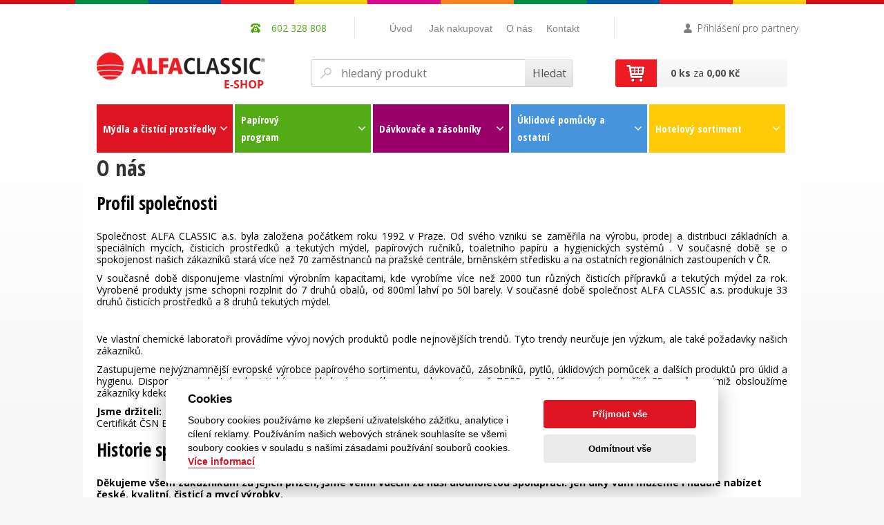

--- FILE ---
content_type: text/html
request_url: https://eshop.alfaclassic.cz/o-nas/s-11
body_size: 56454
content:

<!DOCTYPE html>
<html lang="cs">

<head>

    <script>
        const cc_policy_link = "https://eshop.alfaclassic.cz/obchodni-podminky-a-reklamacni-rad/s-2";
        const cc_contact_link = "https://eshop.alfaclassic.cz/kontakt/s-4";
    </script>
    <script defer src="https://eshop.alfaclassic.cz/libraries/cookies/cookieconsent.min.js"></script>
    <script defer src="https://eshop.alfaclassic.cz/libraries/cookies/cookieconsent-init.js"></script>


        <!-- Google Tag Manager -->
<script type="text/plain" data-cookiecategory="analytics">(function(w,d,s,l,i){w[l]=w[l]||[];w[l].push({'gtm.start':
new Date().getTime(),event:'gtm.js'});var f=d.getElementsByTagName(s)[0],
j=d.createElement(s),dl=l!='dataLayer'?'&l='+l:'';j.async=true;j.src=
'https://www.googletagmanager.com/gtm.js?id='+i+dl;f.parentNode.insertBefore(j,f);
})(window,document,'script','dataLayer','GTM-NV38J5Z');</script>
<script type="text/plain" data-cookiecategory="analytics">
        (function(g,t,m){g.type="text/javascript";g.async=true; g.src="https://394424.com/zMhH9TOJ/0tfg3IZ9/app.js"; t=t[0];t.parentNode.insertBefore(g,t)})(document.createElement("script"), document.getElementsByTagName("script")); 
</script>
<script>
  var leady_track_key="n0Jeg22ti1wqh9I9";
  (function(){
    var l=document.createElement("script");l.type="text/javascript";l.async=true;
    l.src='https://ct.leady.com/'+leady_track_key+"/L.js";
    var s=document.getElementsByTagName("script")[0];s.parentNode.insertBefore(l,s);
  })();
</script>
<!-- End Google Tag Manager -->


    <meta http-equiv="content-type" content="text/html; charset=utf-8">
    <title>O nás | Alfaclassic.cz</title>

    <meta name="author" content="WebAZ s.r.o.">
    <meta name="description" content=""/>
    <meta name="keywords" content="">
    <meta name="robots" content="all,follow">
    <link rel="icon" href="/assets/img/favicon.png">

    <!-- Css reset -->
    <link rel="stylesheet" href="/assets/css/reset.css" type="text/css" media="screen">
    <!-- Main css style -->
    <link rel="stylesheet" href="/assets/css/style.css?v=7" type="text/css" media="screen">
    <link rel="stylesheet" href="/assets/css/lightboxcss/lightbox.css" type="text/css">
    <link rel="stylesheet" href="/assets/css/custom.css?v=6" type="text/css" media="screen">
    <link rel="stylesheet" href="/assets/css/word-styles.css" type="text/css" media="screen">
    <link type="text/css" rel="stylesheet" href="/assets/css/smoothness/jquery-ui-1.10.4.custom.datepicker.css"  media="screen"/>
    
    <link rel="stylesheet" href="/assets/css/print_detail.css" type="text/css" media="print">
    
    <link rel="stylesheet" type="text/css" href="/assets/includes/slider/slick-1.5.7/slick.css"/>
    <link rel="stylesheet" type="text/css" href="/assets/includes/slider/slick-1.5.7/slick-theme.css"/>

    <link rel="stylesheet" type="text/css" href="/assets/css/simple-lightbox.min.css"/>

        
<!--    <script src="/assets/js/jquery-1.11.1.min.js"></script>-->
    <script type="text/javascript" src="/assets/includes/jquery-2.1.4/jquery-2.1.4.min.js"></script>
    <script src="/assets/js/jquery-ui.min.js"></script>
    <script src="/assets/js/config.js"></script>
    <script src="/assets/js/main.js"></script>
    <script src="/assets/js/cart_ajax.js"></script>
    <script src="/assets/js/simple-lightbox.min.js"></script>
    <script type="text/javascript">
        server = 'https://eshop.alfaclassic.cz/';
    </script>
    <script type="text/javascript">
        
        $(document).ready(function(){
            $('.product_display_count_select').change(function(){
                $.ajax({
                    data: {count: $(this).val()},
                    url: server+'ajax.php?file=process_productDisplayCount.php'
                }).done(function(result){
                    if(result == "ok"){
                        location.reload();
                    }
                    else{
                        alert(result);
                    }
                });
            });

            $('.main_image').each(function(){
                var gallery_detail = $(this).children('.gallery-detail');
                var thumbs = $(this).children('.gallery-thumbs').children("div").children("img");

                if(thumbs.length)
                {
                    var lightbox = thumbs.simpleLightbox({
                        'sourceAttr': 'data-full'
                    });
                    gallery_detail.children('a').click(function(e){
                        e.preventDefault();
                        lightbox.open(thumbs.filter('[data-index=' + $(this).attr('data-index') + ']'));
                    });
                }

                thumbs.each(function(){
                    $(this).click(function(){
                        var thumb = $(this);
                        if(!thumb.hasClass('active'))
                        {
                            var link_el = gallery_detail.children('a');
                            var img_el = gallery_detail.find('img');

                            gallery_detail.css( { 'height': img_el.height(), 'width': img_el.width() } );
                            img_el.addClass('overlaying');
                            link_el.append('<img class="loading" src="' + thumb.attr('data-large-thumb') + '">');
                            var new_img_el = link_el.children('img.loading');

                            new_img_el.load(function(){
                                gallery_detail.css( { 'height': "360px", 'width': "100%" } );
                                link_el.attr('href', thumb.attr('data-full'));
                                link_el.attr('data-index', thumb.attr('data-index'));
                                new_img_el.removeClass('loading');
                                thumbs.removeClass('active');
                                thumb.addClass('active');
                                img_el.css( { 'opacity': 0 } );
                                setTimeout(function(){
                                    img_el.remove();
                                }, 0);
                            });
                        }
                    });
                });
            });

        });
        
    </script>
</head>
<body>

    <!-- Google Tag Manager (noscript) -->
<noscript><iframe src="https://www.googletagmanager.com/ns.html?id=GTM-NV38J5Z"
height="0" width="0" style="display:none;visibility:hidden"></iframe></noscript>
<!-- End Google Tag Manager (noscript) -->

<div id="header">
<div class="inner">
<div class="first_row">
    <div class="login">
                <a href='/prihlaseni/s-18'>Přihlášení pro partnery</a>        
    </div>
    <ul id="top_menu">
        <li><a href="/">Úvod</a></li>
        <li><a href='/novinky/s-3'>Novinky</a></li><li><a href='/jak-nakupovat/s-2'>Jak nakupovat</a></li><li><span><a href='/o-nas/s-11'>O nás</a></span></li><li><a href='/kontakt/s-4'>Kontakt</a></li>        
    </ul>
    <div class="phone">602 328 808</div>
    <!--<div class="header_email"><a href="mailto:info@alfaclassic.cz">info@alfaclassic.cz</a></div>-->
    <div class="clear"></div>
</div>
<div class="second_row">
    <a href="/" class="left"><img src="/assets/img/logo.png" alt="Alfaclassic eshop"></a>
    <form id="search" action="https://eshop.alfaclassic.cz/" method="get">
        <input name="search" type="text" placeholder="hledaný produkt" value="" />
        <input type="submit" value="Hledat">
    </form>
    <div id="mini_cart">
        <a href="https://eshop.alfaclassic.cz/kosik/s-12">
            <img src="/assets/img/cart.png" alt="Košík">
            <span class="left">
                <strong>0 ks</strong> za <strong>0,00 Kč</strong>            </span>
            <div class="clear"></div>
        </a>
    </div>
    <div class="clear"></div>
</div>
    
    
<div class="third_row">
<ul id="main_menu">
<li class="red"><a style="cursor: pointer"><div><div>Mýdla a čistící prostředky</div></div></a>
        <div>
    
        <div class='column'><h2>Povrchy a podlahy</h2><ul><li><a href='https://eshop.alfaclassic.cz/podlahy-plochy-a-koberce/k-1101'>Podlahy, plochy a koberce</a></li><li><a href='https://eshop.alfaclassic.cz/dezinfekce-povrchu-a-podlah/k-1102'>Dezinfekce povrchů a podlah</a></li><li><a href='https://eshop.alfaclassic.cz/Cisteni-a-lesteni-skla-a-nerezu/k-1103'>Čištění a leštění skla a nerezu</a></li><li><a href='https://eshop.alfaclassic.cz/Cisteni-a-lesteni-povrchu-a-nabytku/k-1104'>Čištění a leštění povrchů a nábytku</a></li></ul></div><div class='column'><h2>Kuchyně</h2><ul><li><a href='https://eshop.alfaclassic.cz/nadobi-kuchyne-a-odmastovaci-prostredky/k-1300'>Nádobí, kuchyně a odmašťovací prostředky</a></li><li><a href='https://eshop.alfaclassic.cz/prostredky-do-mycek-nadobi/k-1301'>Prostředky do myček nádobí</a></li><li><a href='https://eshop.alfaclassic.cz/Cisteni-odpadu/k-1302'>Čištění odpadů</a></li></ul></div><div class='column'><h2>Ekologické čistící a mycí prostředky</h2><ul><li><a href='https://eshop.alfaclassic.cz/alfa-eko-prostredky/k-1400'>ALFA EKO prostředky</a></li></ul></div><div class='column'><h2>Provonění prostor</h2><ul><li><a href='https://eshop.alfaclassic.cz/vonne-koncentraty/k-1500'>Vonné koncentráty</a></li><li><a href='https://eshop.alfaclassic.cz/osvezovace-vzduchu/k-1501'>Osvěžovače vzduchu</a></li><li><a href='https://eshop.alfaclassic.cz/kameny-a-sitka-do-pisoaru/k-1502'>Kameny a sítka do pisoárů</a></li><li><a href='https://eshop.alfaclassic.cz/wc-zavesne-deodoranty/k-1503'>WC závěsné deodoranty</a></li></ul></div><div class='column'><h2>Obaly</h2><ul><li><a href='https://eshop.alfaclassic.cz/obaly/k-1600'>Obaly</a></li></ul></div><div class='column'><h2>Mýdla a dezinfekce na ruce</h2><ul><li><a href='https://eshop.alfaclassic.cz/mydla-tekuta-penova-a-toaletni/k-1000'>Mýdla tekutá, pěnová a toaletní</a></li><li><a href='https://eshop.alfaclassic.cz/dezinfekce-rukou/k-1001'>Dezinfekce rukou</a></li><li><a href='https://eshop.alfaclassic.cz/mydla-abrazivni/k-1002'>Mýdla abrazivní</a></li><li><a href='https://eshop.alfaclassic.cz/kremy-na-ruce/k-1003'>Krémy na ruce</a></li></ul></div><div class='column'><h2>Koupelny a toalety</h2><ul><li><a href='https://eshop.alfaclassic.cz/koupelny/k-1200'>Koupelny</a></li><li><a href='https://eshop.alfaclassic.cz/na-rez-a-vodni-kamen/k-1201'>Na rez a vodní kámen</a></li><li><a href='https://eshop.alfaclassic.cz/Cisteni-toalet/k-1202'>Čištění toalet</a></li><li><a href='https://eshop.alfaclassic.cz/tekute-pisky/k-1203'>Tekuté písky</a></li><li><a href='https://eshop.alfaclassic.cz/praci-prasky/k-1204'>Prací prášky</a></li></ul></div>
    </div>
</li>
<li class="green"><a style="cursor: pointer"><div><div>Papírový<br>program</div></div></a>
    
        <div>
    
            <div class='column'><h2>Papírové ručníky, kuchyňské utěrky</h2><ul><li><a href='https://eshop.alfaclassic.cz/2-a-vicevrstve-skladane/k-2000'>2 a vícevrstvé skládané</a></li><li><a href='https://eshop.alfaclassic.cz/1-vrstve-skladane/k-2001'>1 vrstvé skládané</a></li><li><a href='https://eshop.alfaclassic.cz/2-a-vicevrstve-v-roli/k-2002'>2 a vícevrstvé v roli</a></li><li><a href='https://eshop.alfaclassic.cz/1-vrstve-v-roli/k-2003'>1 vrstvé v roli</a></li><li><a href='https://eshop.alfaclassic.cz/kuchynske-uterky/k-2004'>Kuchyňské utěrky</a></li></ul></div><div class='column'><h2>Průmyslové utěrky a role</h2><ul><li><a href='https://eshop.alfaclassic.cz/2-a-vicevrstve-papirove-role/k-2301'>2 a vícevrstvé papírové role</a></li><li><a href='https://eshop.alfaclassic.cz/netkane-textilie-skladane/k-2303'>Netkané textílie, skládané</a></li><li><a href='https://eshop.alfaclassic.cz/pap.-podlozky-na-wc-sedatka/k-2304'>Pap. podložky na WC sedátka</a></li><li><a href='https://eshop.alfaclassic.cz/doprodej-prumyslovych-uterek/k-2399'>DOPRODEJ průmyslových utěrek</a></li></ul></div><div class='column'><h2>Ubrousky, kosmetické kapesníčky</h2><ul><li><a href='https://eshop.alfaclassic.cz/2-a-vicevrstve-ubrousky/k-2100'>2 a vícevrstvé ubrousky</a></li><li><a href='https://eshop.alfaclassic.cz/1-vrstve-ubrousky/k-2101'>1 vrstvé ubrousky</a></li><li><a href='https://eshop.alfaclassic.cz/kosmeticke-kapesnicky/k-2102'>Kosmetické kapesníčky</a></li></ul></div><div class='column'><h2>Toaletní papír</h2><ul><li><a href='https://eshop.alfaclassic.cz/2-a-vicevrstvy-mala-role/k-2200'>2 a vícevrstvý, malá role</a></li><li><a href='https://eshop.alfaclassic.cz/1-vrstvy-mala-role/k-2201'>1 vrstvý, malá role</a></li><li><a href='https://eshop.alfaclassic.cz/2-vrstvy-velke-role---celuloza/k-2202'>2 vrstvý, velké role - celulóza</a></li><li><a href='https://eshop.alfaclassic.cz/2-vrstvy-velke-role---recykl/k-2203'>2 vrstvý, velké role - recykl</a></li><li><a href='https://eshop.alfaclassic.cz/1-vrstvy-velke-role---recykl/k-2204'>1 vrstvý, velké role - recykl</a></li><li><a href='https://eshop.alfaclassic.cz/skladany/k-2205'>Skládaný</a></li><li><a href='https://eshop.alfaclassic.cz/doprodej-toaletniho-papiru/k-2299'>DOPRODEJ toaletního papíru</a></li></ul></div><div class='clear'></div>
    </div>
    
</li>
<li class="purple"><a style="cursor: pointer"><div><div>Dávkovače a zásobníky</div></div></a>
    
    
        <div>
    
            <div class='column'><h2>Dávkovače tekutých mýdel</h2><ul><li><a href='https://eshop.alfaclassic.cz/tekuta-a-penova-mydla/k-3000'>Tekutá a pěnová mýdla</a></li><li><a href='https://eshop.alfaclassic.cz/doprodej-davkovacu-tekutych-mydel/k-3099'>DOPRODEJ dávkovačů tekutých mýdel</a></li></ul></div><div class='column'><h2>Zásobníky toaletního papíru</h2><ul><li><a href='https://eshop.alfaclassic.cz/na-velke-role/k-3100'>Na velké role</a></li><li><a href='https://eshop.alfaclassic.cz/doprodej-zasobniku-toaletniho-papiru/k-3199'>DOPRODEJ zásobníků toaletního papíru</a></li></ul></div><div class='column'><h2>Zásobníky papírových ručníků</h2><ul><li><a href='https://eshop.alfaclassic.cz/na-skladane-rucniky/k-3200'>Na skládané ručníky</a></li><li><a href='https://eshop.alfaclassic.cz/na-role-s-vnejsim-odvijenim/k-3201'>Na role s vnějším odvíjením</a></li><li><a href='https://eshop.alfaclassic.cz/na-role-se-stredovym-odvijenim/k-3202'>Na role se středovým odvíjením</a></li><li><a href='https://eshop.alfaclassic.cz/doprodej-zasobniku-papirovych-rucniku/k-3299'>DOPRODEJ zásobníků papírových ručníků</a></li></ul></div><div class='column'><h2>Dávkovací systémy, stojany a ostatní</h2><ul><li><a href='https://eshop.alfaclassic.cz/zasobniky-na-hygienicke-sacky/k-3300'>Zásobníky na hygienické sáčky</a></li><li><a href='https://eshop.alfaclassic.cz/smesovace-cisticich-prostredku/k-3304'>Směšovače čistících prostředků</a></li><li><a href='https://eshop.alfaclassic.cz/doprodej-ostatni/k-3399'>DOPRODEJ ostatní</a></li></ul></div>
    </div>
    
</li>
<li class="blue"><a style="cursor: pointer"><div><div>Úklidové pomůcky a ostatní</div></div></a>
    
    
        <div>
    
            <div class='column'><h2>Úklidové pomůcky</h2><ul><li><a href='https://eshop.alfaclassic.cz/vedra/k-4200'>Vědra</a></li><li><a href='https://eshop.alfaclassic.cz/smetacky-smetaky-a-tyce/k-4201'>Smetáčky, smetáky a tyče</a></li><li><a href='https://eshop.alfaclassic.cz/kartace-ometace/k-4202'>Kartáče, ometače</a></li><li><a href='https://eshop.alfaclassic.cz/mopy-a-drzaky-mopu/k-4203'>Mopy a držáky mopů</a></li><li><a href='https://eshop.alfaclassic.cz/podlahove-sterky/k-4204'>Podlahové stěrky</a></li><li><a href='https://eshop.alfaclassic.cz/okenni-program/k-4205'>Okenní program</a></li><li><a href='https://eshop.alfaclassic.cz/Uklidove-voziky-a-stroje/k-4206'>Úklidové vozíky a stroje</a></li></ul></div><div class='column'><h2>Pytle na odpad</h2><ul><li><a href='https://eshop.alfaclassic.cz/pytle-na-odpad/k-4000'>Pytle na odpad</a></li><li><a href='https://eshop.alfaclassic.cz/sacky-do-kosu/k-4001'>Sáčky do košů</a></li><li><a href='https://eshop.alfaclassic.cz/hygienicke-sacky/k-4002'>Hygienické sáčky</a></li></ul></div><div class='column'><h2>Rukavice, hadry, utěrky, houbičky</h2><ul><li><a href='https://eshop.alfaclassic.cz/rukavice/k-4100'>Rukavice</a></li><li><a href='https://eshop.alfaclassic.cz/hadry/k-4101'>Hadry</a></li><li><a href='https://eshop.alfaclassic.cz/uterky/k-4102'>Utěrky</a></li><li><a href='https://eshop.alfaclassic.cz/houbicky/k-4103'>Houbičky</a></li><li><a href='https://eshop.alfaclassic.cz/doprodej-uklidovych-pomucek/k-4199'>DOPRODEJ úklidových pomůcek</a></li></ul></div><div class='column'><h2>Ostatní</h2><ul><li><a href='https://eshop.alfaclassic.cz/kose/k-4300'>Koše</a></li><li><a href='https://eshop.alfaclassic.cz/wc-stetky/k-4301'>WC štětky</a></li><li><a href='https://eshop.alfaclassic.cz/ostatni/k-4304'>Ostatní</a></li><li><a href='https://eshop.alfaclassic.cz/doprodej-ostatni/k-4399'>DOPRODEJ ostatní</a></li></ul></div>
    </div>
</li>
<li class="yellow"><a style="cursor: pointer"><div><div>Hotelový sortiment</div></div></a>
    
    
        <div>
    
            <div class='column'><h2>Doplňky koupelny a pokoje</h2><ul><li><a href='https://eshop.alfaclassic.cz/hotelove-mydlo/k-5100'>Hotelové mýdlo</a></li><li><a href='https://eshop.alfaclassic.cz/koupelnovy-sortiment/k-5101'>Koupelnový sortiment</a></li><li><a href='https://eshop.alfaclassic.cz/ostatni-sortiment/k-5102'>Ostatní sortiment</a></li><li><a href='https://eshop.alfaclassic.cz/zasobnik-na-hotelovou-kosmetiku/k-5103'>Zásobník na hotelovou kosmetiku</a></li></ul></div><div class='column'><h2>Tělová a vlasová kosmetika</h2><ul><li><a href='https://eshop.alfaclassic.cz/pure-essence/k-5000'>Pure essence</a></li><li><a href='https://eshop.alfaclassic.cz/pure-natural-emotion/k-5001'>Pure natural emotion</a></li></ul></div>
    </div>
</li>
</ul>
    
    
    
    
    
<div class="clear"></div>
</div>
    
    
</div>
</div>

<div id="content">
    <div class="inner">
<div id="text">    <h1>O nás</h1>    <!--<p class="bc"><a href='/' title='home'>Home</a> / <span>O nás</span></p>-->    <h2>Profil společnosti</h2>
<p style="text-align: justify;">Společnost ALFA CLASSIC a.s. byla založena počátkem roku 1992 v Praze. Od svého vzniku se zaměřila na výrobu, prodej a distribuci základních a speciálních mycích, čisticích prostředků a tekutých mýdel, papírových ručníků, toaletního papíru a hygienických systémů . V současné době se o spokojenost našich zákazníků stará více než 70 zaměstnanců na pražské centrále, brněnském středisku a na ostatních regionálních zastoupeních v ČR.</p>
<p style="text-align: justify;">V současné době disponujeme vlastními výrobním kapacitami, kde vyrobíme více než 2000 tun různých čisticích přípravků a tekutých mýdel za rok. Vyrobené produkty jsme schopni rozplnit do 7 druhů obalů, od 800ml lahví po 50l barely. V současné době společnost ALFA CLASSIC a.s. produkuje 33 druhů čisticích prostředků a 8 druhů tekutých mýdel.</p>
<p><img src="https://www.alfaclassic.cz/img/stock/profil1.jpg" alt="" /></p>
<div class="zig zigright">
<p style="text-align: justify;">Ve vlastní chemické laboratoři provádíme vývoj nových produktů podle nejnovějších trendů. Tyto trendy neurčuje jen výzkum, ale také požadavky našich zákazníků.</p>
<p style="text-align: justify;">Zastupujeme nejvýznamnější evropské výrobce papírového sortimentu, dávkovačů, zásobníků, pytlů, úklidových pomůcek a dalších produktů pro úklid a hygienu. Disponujeme vlastním logistickým a skladovým areálem o rozloze více než 7.500 m<sup>2</sup>. Náš vozový park čítá 25 vozů, s nimiž obsloužíme zákazníky kdekoli v ČR. Naši obchodní zástupci jsou připraveni se o zákazníky postarat ve všech regionech České republiky.</p>
<p><strong>Jsme držiteli:</strong><br />Certifikát ČSN EN ISO 9001:2009,<br /><img src="https://www.alfaclassic.cz/img/stock/profil2.jpg" alt="" /></p>
</div>
<h2>Historie společnosti a její milníky</h2>
<p><strong>Děkujeme všem zákazníkům za jejich přízeň, jsme velmi vděčni za naši dlouholetou spolupráci. Jen díky vám můžeme i nadále nabízet české, kvalitní, čisticí a mycí výrobky.</strong></p>
<p><strong><img src="[data-uri]" alt="" /></strong></p>
<p>________________________________________________________________________________________________________</p>
<h4>Politika kvality společnosti ALFA CLASSIC, a.s.</h4>
<p style="text-align: justify;"><br />  Společnost ALFA CLASSIC, a.s. je – výrobní, obchodní a logistická společnost se<br /> zaměřením na služby v oblasti firemní hygieny s působností po celé ČR.<br />  Společnost se zaměřuje na oslovování právnických i soukromých osob za účelem<br /> dlouhodobé spolupráce v oblasti dodávek hygienického, papírového, drogistického zboží i<br /> vlastního výrobního programu společnosti (čistící a úklidové prostředky, dezinfekce, tekutá<br /> mýdla). Společnost na českém trhu nabízí produkty největších výrobních společností z celého<br /> světa. V posledních letech se společnost zaměřuje na dodávky zboží do segmentu HORECA a<br /> do úklidových společností. Společnost pravidelně rozšiřuje ve svém výrobním programu i v<br /> prodejním portfoliu zboží, které zákazník pro svou činnost poptává.<br />  Výrobní program společnosti se v čase mění a v současnosti se dá rozdělit následovně:<br /> 1. Tekutá mýdla<br /> 2. Prostředky na podlahy<br /> 3. Prostředky na toalety<br /> 4. Prostředky na povrchy<br /> 5. Skupina doplňkových prostředků – spíše úzce specializovaných (po stavební úklid<br /> apod.)<br /> 6. Dezinfekční prostředky<br /> 7. Řada ALFA EKO – prostředky šetrné k životnímu prostředí<br /> Námi vyráběné výrobky svým širokým spektrem účinnosti zajistí dostatečné produktové<br /> portfolio pro všechny zákazníky společnosti. Pro výrobu nakupujeme suroviny od významných<br /> evropských firem.<br /> Výrobní program je rozdělen do dvou základních kvalitativních řad:<br /> 1. PREMIUM – tato řada je určená pro profesionální úklid<br /> 2. UNIVERSAL – tato řada je směřovaná do segmentu ekonomy<br /> a speciální řady:<br /> 3. DEZINFEKCE – tato řada je určená pro všechny zákazníky společnosti<br /> 4. ALFA EKO<br />  Snahou společnosti je svým zaměřením pokrýt celé spektrum hygieny, která je určená<br /> pro úklidové společnosti, HORECA, průmyslové a potravinářské podniky, zdravotnictví i malé<br /> prodejny. Svým rozsahem i výběrem z mnoha kvalit společnost dokáže uspokojovat potřeby<br /> všech svých zákazníků. Nemalou měrou společnost získává zákazníky komplexní službou.<br /> Např. logistické služby poskytuje v termínech, které si přeje zákazník s rozvozem po celé České<br /> republice.</p>
<p style="text-align: justify;"><img src="https://www.alfaclassic.cz/img/stock/profil3.jpg" alt="" /></p>
<div class="clr">  Výrobní program společnosti je pravidelně inovovaný a koresponduje s požadavky</div>
<p style="text-align: justify;">zákazníka. Hlavní důraz je kladen na vysokou kvalitativní úroveň. Dalším důležitým kritériem<br /> při vývoji a výrobě je zohlednění šetrnosti k životnímu prostředí, tj. je snaha o používání snadno<br /> odbouratelných surovin a surovin šetrných k životnímu prostředí.<br />  Cílem společnost ALFA CLASSIC, a.s. v oblasti kvality je udržet si a stále zlepšovat<br /> pozici spolehlivého, stabilního a profesionálního partnera všech zákazníků v oblasti firemní<br /> hygieny a drogistického zboží.<br />  Včasnost, spolehlivost, rychlost, konkurenceschopnost, plná sortimentní dostupnost,<br /> flexibilita výrobního programu a nabídky sortimentu, kvalita všeho nabízeného zboží a<br /> kompletní servis pro zákazníka jsou základními záměry společnosti. Tyto záměry vedení<br /> společnosti dále rozpracovává spolu se zaměstnanci společnosti do konkrétních měřitelných<br /> cílů kvality za účelem neustálého zlepšování společnosti.<br />  Základním předpokladem pro uskutečnění této politiky jsou především zaměstnanci,<br /> kteří jsou odborníci v profesích, v kterých ve společnosti pracují. Právě oni jsou schopni<br /> potřeby a očekávání zákazníka určit, převést na požadavky a plnit je k maximální spokojenosti<br /> zákazníka. Společnost trvale vytváří a bude vytvářet odpovídající podmínky a pracovní<br /> prostředí pro jejich další odborné vzdělávání jak v profesní oblasti, tak i v oblasti systémů<br /> kvality a ochrany životního prostředí.<br />  Vedení společnosti je přesvědčeno o správnosti záměrů systému kvality, a proto s touto<br /> Politikou kvality seznámilo své zaměstnance a seznámí s ní i své zákazníky, obchodní partnery<br /> a další zainteresované strany a to formou prezentace na www.alfaclassic.cz.<br /> Politika kvality podléhá neustálému přezkoumávání s ohledem na měnící se situaci na<br /> trhu, na vývoj v oblasti firemní hygieny, konkurenci a s ohledem na měnící se cíle kvality.<br />  Proces stálého zlepšování společnosti vychází zejména z potřeb a očekávání zákazníků. Vedení<br /> společnosti se zavazuje přijaté podněty týkající se systému řízení kvality plnit, průběžně<br /> prozkoumávat a vyhodnocovat a jejich hodnocením hledat možnost dalšího a neustálého<br /> zlepšování.</p>
<div class="clr"> </div>
<p style="text-align: justify;"><span id="page3R_mcid0" class="markedContent"><span style="left: 220.75px; top: 170.82px; font-size: 26.6667px; font-family: sans-serif; transform: scaleX(1.03471);" dir="ltr"><br /></span></span></p></div><!--<div class="rightBlok detailovy">    <div class="categoryInfo">        <a href="#" class="goBack">Zpět</a>        <div class="clr"></div>    </div>    <div class="clr"></div>    <div class="produkt">        <h2>Profil společnosti</h2>
<p style="text-align: justify;">Společnost ALFA CLASSIC a.s. byla založena počátkem roku 1992 v Praze. Od svého vzniku se zaměřila na výrobu, prodej a distribuci základních a speciálních mycích, čisticích prostředků a tekutých mýdel, papírových ručníků, toaletního papíru a hygienických systémů . V současné době se o spokojenost našich zákazníků stará více než 70 zaměstnanců na pražské centrále, brněnském středisku a na ostatních regionálních zastoupeních v ČR.</p>
<p style="text-align: justify;">V současné době disponujeme vlastními výrobním kapacitami, kde vyrobíme více než 2000 tun různých čisticích přípravků a tekutých mýdel za rok. Vyrobené produkty jsme schopni rozplnit do 7 druhů obalů, od 800ml lahví po 50l barely. V současné době společnost ALFA CLASSIC a.s. produkuje 33 druhů čisticích prostředků a 8 druhů tekutých mýdel.</p>
<p><img src="https://www.alfaclassic.cz/img/stock/profil1.jpg" alt="" /></p>
<div class="zig zigright">
<p style="text-align: justify;">Ve vlastní chemické laboratoři provádíme vývoj nových produktů podle nejnovějších trendů. Tyto trendy neurčuje jen výzkum, ale také požadavky našich zákazníků.</p>
<p style="text-align: justify;">Zastupujeme nejvýznamnější evropské výrobce papírového sortimentu, dávkovačů, zásobníků, pytlů, úklidových pomůcek a dalších produktů pro úklid a hygienu. Disponujeme vlastním logistickým a skladovým areálem o rozloze více než 7.500 m<sup>2</sup>. Náš vozový park čítá 25 vozů, s nimiž obsloužíme zákazníky kdekoli v ČR. Naši obchodní zástupci jsou připraveni se o zákazníky postarat ve všech regionech České republiky.</p>
<p><strong>Jsme držiteli:</strong><br />Certifikát ČSN EN ISO 9001:2009,<br /><img src="https://www.alfaclassic.cz/img/stock/profil2.jpg" alt="" /></p>
</div>
<h2>Historie společnosti a její milníky</h2>
<p><strong>Děkujeme všem zákazníkům za jejich přízeň, jsme velmi vděčni za naši dlouholetou spolupráci. Jen díky vám můžeme i nadále nabízet české, kvalitní, čisticí a mycí výrobky.</strong></p>
<p><strong><img src="[data-uri]" alt="" /></strong></p>
<p>________________________________________________________________________________________________________</p>
<h4>Politika kvality společnosti ALFA CLASSIC, a.s.</h4>
<p style="text-align: justify;"><br />  Společnost ALFA CLASSIC, a.s. je – výrobní, obchodní a logistická společnost se<br /> zaměřením na služby v oblasti firemní hygieny s působností po celé ČR.<br />  Společnost se zaměřuje na oslovování právnických i soukromých osob za účelem<br /> dlouhodobé spolupráce v oblasti dodávek hygienického, papírového, drogistického zboží i<br /> vlastního výrobního programu společnosti (čistící a úklidové prostředky, dezinfekce, tekutá<br /> mýdla). Společnost na českém trhu nabízí produkty největších výrobních společností z celého<br /> světa. V posledních letech se společnost zaměřuje na dodávky zboží do segmentu HORECA a<br /> do úklidových společností. Společnost pravidelně rozšiřuje ve svém výrobním programu i v<br /> prodejním portfoliu zboží, které zákazník pro svou činnost poptává.<br />  Výrobní program společnosti se v čase mění a v současnosti se dá rozdělit následovně:<br /> 1. Tekutá mýdla<br /> 2. Prostředky na podlahy<br /> 3. Prostředky na toalety<br /> 4. Prostředky na povrchy<br /> 5. Skupina doplňkových prostředků – spíše úzce specializovaných (po stavební úklid<br /> apod.)<br /> 6. Dezinfekční prostředky<br /> 7. Řada ALFA EKO – prostředky šetrné k životnímu prostředí<br /> Námi vyráběné výrobky svým širokým spektrem účinnosti zajistí dostatečné produktové<br /> portfolio pro všechny zákazníky společnosti. Pro výrobu nakupujeme suroviny od významných<br /> evropských firem.<br /> Výrobní program je rozdělen do dvou základních kvalitativních řad:<br /> 1. PREMIUM – tato řada je určená pro profesionální úklid<br /> 2. UNIVERSAL – tato řada je směřovaná do segmentu ekonomy<br /> a speciální řady:<br /> 3. DEZINFEKCE – tato řada je určená pro všechny zákazníky společnosti<br /> 4. ALFA EKO<br />  Snahou společnosti je svým zaměřením pokrýt celé spektrum hygieny, která je určená<br /> pro úklidové společnosti, HORECA, průmyslové a potravinářské podniky, zdravotnictví i malé<br /> prodejny. Svým rozsahem i výběrem z mnoha kvalit společnost dokáže uspokojovat potřeby<br /> všech svých zákazníků. Nemalou měrou společnost získává zákazníky komplexní službou.<br /> Např. logistické služby poskytuje v termínech, které si přeje zákazník s rozvozem po celé České<br /> republice.</p>
<p style="text-align: justify;"><img src="https://www.alfaclassic.cz/img/stock/profil3.jpg" alt="" /></p>
<div class="clr">  Výrobní program společnosti je pravidelně inovovaný a koresponduje s požadavky</div>
<p style="text-align: justify;">zákazníka. Hlavní důraz je kladen na vysokou kvalitativní úroveň. Dalším důležitým kritériem<br /> při vývoji a výrobě je zohlednění šetrnosti k životnímu prostředí, tj. je snaha o používání snadno<br /> odbouratelných surovin a surovin šetrných k životnímu prostředí.<br />  Cílem společnost ALFA CLASSIC, a.s. v oblasti kvality je udržet si a stále zlepšovat<br /> pozici spolehlivého, stabilního a profesionálního partnera všech zákazníků v oblasti firemní<br /> hygieny a drogistického zboží.<br />  Včasnost, spolehlivost, rychlost, konkurenceschopnost, plná sortimentní dostupnost,<br /> flexibilita výrobního programu a nabídky sortimentu, kvalita všeho nabízeného zboží a<br /> kompletní servis pro zákazníka jsou základními záměry společnosti. Tyto záměry vedení<br /> společnosti dále rozpracovává spolu se zaměstnanci společnosti do konkrétních měřitelných<br /> cílů kvality za účelem neustálého zlepšování společnosti.<br />  Základním předpokladem pro uskutečnění této politiky jsou především zaměstnanci,<br /> kteří jsou odborníci v profesích, v kterých ve společnosti pracují. Právě oni jsou schopni<br /> potřeby a očekávání zákazníka určit, převést na požadavky a plnit je k maximální spokojenosti<br /> zákazníka. Společnost trvale vytváří a bude vytvářet odpovídající podmínky a pracovní<br /> prostředí pro jejich další odborné vzdělávání jak v profesní oblasti, tak i v oblasti systémů<br /> kvality a ochrany životního prostředí.<br />  Vedení společnosti je přesvědčeno o správnosti záměrů systému kvality, a proto s touto<br /> Politikou kvality seznámilo své zaměstnance a seznámí s ní i své zákazníky, obchodní partnery<br /> a další zainteresované strany a to formou prezentace na www.alfaclassic.cz.<br /> Politika kvality podléhá neustálému přezkoumávání s ohledem na měnící se situaci na<br /> trhu, na vývoj v oblasti firemní hygieny, konkurenci a s ohledem na měnící se cíle kvality.<br />  Proces stálého zlepšování společnosti vychází zejména z potřeb a očekávání zákazníků. Vedení<br /> společnosti se zavazuje přijaté podněty týkající se systému řízení kvality plnit, průběžně<br /> prozkoumávat a vyhodnocovat a jejich hodnocením hledat možnost dalšího a neustálého<br /> zlepšování.</p>
<div class="clr"> </div>
<p style="text-align: justify;"><span id="page3R_mcid0" class="markedContent"><span style="left: 220.75px; top: 170.82px; font-size: 26.6667px; font-family: sans-serif; transform: scaleX(1.03471);" dir="ltr"><br /></span></span></p><br />
    </div>    <div class="clr"></div></div>--><div class="clear"></div>

</div>

</div>





<div id="footer">

    <div class="inner">

<!--        <div class="section">

            <h3>Nabídka</h3>

            <ul>

                <li><a href="#">Lorem ipsum dolor sit</a></li>

                <li><a href="#">Consectaurtu sit</a></li>

                <li><a href="#">In vino verita</a></li>

                <li><a href="#">Sub sole nihil novi</a></li>

                <li><a href="#">Per aspera astra</a></li>

            </ul>

        </div>



        <div class="section">

            <h3>Katalogy ke stažení</h3>

            <ul>

                <li><a href="#">Lorem ipsum dolor sit</a></li>

                <li><a href="#">Consectaurtu sit</a></li>

                <li><a href="#">In vino verita</a></li>

                <li><a href="#">Sub sole nihil novi</a></li>

                <li><a href="#">Per aspera astra</a></li>

            </ul>

        </div>-->

        <div class="section">

            <h3>ALFA CLASSIC, a.s.</h3>

<!--            <ul>

                <li><a href="">Obchodní podmínky a reklamační řád</a></li>

                <li><a href="">Jak nakupovat</a></li>

                <li><a href="">Vzorková prodejna</a></li>

                <li><a href="">Kontakt</a></li>

            </ul>-->

                

            <ul>

                <li><a href='/novinky/s-3'>Novinky</a></li><li><a href='/jak-nakupovat/s-2'>Jak nakupovat</a></li><li><span><a href='/o-nas/s-11'>O nás</a></span></li><li><a href='/kontakt/s-4'>Kontakt</a></li>
            </ul>

                

        </div>



        <div class="section">

            <h3>Ke stažení</h3>

<!--            <ul>

                
            </ul>-->

            <ul>

                <li><a href='https://eshop.alfaclassic.cz/BEZPE%C4%8CNOSTN%C3%8D+LISTY/c-0'>Bezpečnostní listy</a></li><li><a href='https://eshop.alfaclassic.cz/DATA+LISTY/c-0'>Data listy</a></li><li><a href='https://eshop.alfaclassic.cz/DOKUMENTY+SPOLE%C4%8CNOST/c-0'>Dokumenty společnost</a></li><li><a href='https://eshop.alfaclassic.cz/HYGIENICK%C3%89+PL%C3%81NY/c-0'>Hygienické plány</a></li><li><a href='https://eshop.alfaclassic.cz/KATALOGY+PRODUKT%C5%AE/c-0'>Katalogy produktů</a></li>
            </ul>

        </div>



        <div class="contact section">

            <h3>Kontakt</h3>

            <ul>

                <li>Telefon: <a href="tel:+420602328808">602 328 808</a></li>

                <li>Email: <a href="mailto:alfaclassic@alfaclassic.cz">alfaclassic@alfaclassic.cz</a></li>

            </ul>

        </div>

        

        <div class="branches">

            <h3>Naše pobočky</h3>

            <ul>

                <li>Černokostelecká 740<br>251 01 Říčany</li>

                <li>U Svitavy 1077/2<br>618 00 Brno</li>

            </ul>

            <img src="/assets/img/branches.png" alt="Naše pobočky">

        </div>



<!--        <div class="certificates">

            <h3>Certifikáty</h3>

            <ul>

                <li><img src="/assets/img/certifikat_1.png" alt="Certifikát"></li>

                <li><img src="/assets/img/certifikat_2.png" alt="Certifikát"></li>

                <li><img src="/assets/img/certifikat_3.png" alt="Certifikát"></li>

            </ul>

        </div>-->



        <div class="clear"></div>

    </div>

</div>

</body>

</html>


--- FILE ---
content_type: text/css
request_url: https://eshop.alfaclassic.cz/assets/css/style.css?v=7
body_size: 4343
content:
@import url(https://fonts.googleapis.com/css?family=Open+Sans:300,400,700&subset=latin,latin-ext);
@import url(https://fonts.googleapis.com/css?family=Open+Sans+Condensed:400,700&subset=latin,latin-ext);

.right{float:right}
.left{float:left}
.center{text-align: center}
.clear{clear:both;width:0!important;height:0!important;margin:0;padding:0}
a{text-decoration: none; color: inherit}
a:hover{text-decoration: underline}
strong{font-weight: 700}

body{
    background: url(img/main_bg.jpg) repeat-x top center;
    min-width: 1040px;
}

#header{
    background: url(img/top_colors.jpg) no-repeat center top;
    padding-top: 6px;
    margin-bottom: 10px;
}

#header .inner{
    width: 1000px;
    margin: 0 auto;
    padding: 0 20px;
    background: #fff;
}

#header .phone{
    color: #54ab18;
    background: url(img/phone.png) no-repeat center left;
    padding-left: 30px;
    font-family: 'Open Sans', sans-serif;
    font-size: 14px;
    float: right;
    height: 30px;
    line-height: 30px;
    margin-right: 40px;
}

.slick-prev {
    background-image: url(../img/arrow_left.png) !important;
    left: -10px !important;
    z-index: 5;
    width: 50px !important;
    height: 50px !important;
    top: 48% !important; 
}


.slick-prev:before {
    content: "\00a0" !important;
}

.slick-next:before {
    content: "\00a0" !important;
}

.slick-next {
    background-image: url(../img/arrow_right.png) !important;
    content: "\00a0" !important;
    z-index: 5;
    width: 50px !important;
    height: 50px !important;
    right: -10px !important;
    top: 48% !important; 
}


/*.slick-prev:before {
    content: "";
}*/

#top_menu{
    height: 30px;
    border-left: 1px solid #e6e6e6;
    border-right: 1px solid #e6e6e6;
    float: right;
    padding: 0 40px;
}

#top_menu li{
    display: inline-block;
    height: 30px;
    line-height: 30px;
    color: #828282;
    font-family: 'Open Sans Light', sans-serif;
    font-size: 14px;
    margin: 0 10px;
}

#header .second_row, #header .third_row{margin-top: 20px;}
/*#header .third_row{height: 60px;}*/

#header .login a{
    float: right;
    height: 30px;
    line-height: 30px;
    background: url(img/login.png) no-repeat center left;
    font-family: 'Open Sans', sans-serif;
    font-weight: 300;
    color: #4f4f4f;
    padding-left: 30px;
    margin-left: 40px;
    font-size: 14px;
}

#search{
    width: auto;
    height: 40px;
    background: url(img/search_frame.png) no-repeat center center;
    float: left;
    margin: 10px 0 0 65px;
}

#search input[type=text]{
    border: 0;
    background: url(img/search_icon.png) no-repeat left center;
    padding-left: 30px;
    font-family: 'Open Sans', sans-serif;
    font-size: 16px;
    color: #afafaf;
    margin: 0 15px 8px;
    width: 245px;
}

#search input[type=submit]{
    width: 70px;
    height: 40px;
    border: none;
    background: url(img/search_button.png);
    font-family: 'Open Sans', sans-serif;
    font-size: 16px;
    color: #4c4c4c;
    text-shadow: 0 1px 0 #fff;
}

#search input[type=submit]:hover{
    cursor: pointer;
}

#mini_cart{
    width: 250px;
    height: 40px;
    line-height: 40px;
    background: url(img/cart.png) no-repeat center right;
    font-family: 'Open Sans', sans-serif;
    font-size: 16px;
    color: #4d4d4d;
    float: right;
    margin-top: 10px;
}

#mini_cart a{
    display: block;
}

#mini_cart img{
    float: left;
    margin-right: 20px;
}

#main_menu > li{
    display: inline-block;
    width: 164px;
    height: 70px;
    float: left;
    margin-bottom: 3px;
    margin-left: 3px;
    line-height: 25px;
    color: #fff;
    font-family: 'Open Sans Condensed', sans-serif;
    font-size: 16px;
    position: relative;
}

#main_menu > li.reset-li {
    margin-left: 0; 
}

#main_menu > li > a{
    padding: 10px 20px;
    width: 120px;
    display: block;
    background: url(img/menu_arrow.png) no-repeat 140px center;
    height: 50px;
}

#main_menu > li > a > div {
    height: 100%;
    position: relative;
}

#main_menu > li > a > div > div {
    margin: auto;
    position: absolute;
    top: 50%;
    transform: translateY(-50%);
}

#main_menu > li.submenu{
    width: 164px;
    background: none !important;
    /*border: 1px solid rgba(163,163,163,.41);*/
    border-bottom: none;
    box-shadow: 0 0 5px rgba(0,0,0,.23);
    margin-left: 1px;
    height: 70px;
}

#main_menu li.submenu > a{
    height: 50px;
    background: #fff;
    z-index: 100;
    position: relative;
    font-weight: 700;
}

#main_menu > li.submenu > a:hover{text-decoration: none}

#main_menu > li.submenu > a:after{
    content: "\0020";
    display: block;
    width: 20px;
    height: 20px;
    border-radius: 20px;
    background: url(img/menu_arrow.png) no-repeat center center;
    position: absolute;
    top: 25px;
    left: 140px;
}

#main_menu li.red, #main_menu > li.red.submenu > a:after{background-color: #df1423}
#main_menu li.red.submenu:hover{color: #df1423;}
#main_menu li.green, #main_menu > li.green.submenu > a:after{background-color: #54ab18}
#main_menu li.green.submenu:hover{color: #54ab18;}
#main_menu li.purple, #main_menu > li.purple.submenu > a:after{background-color: #9a0069}
#main_menu li.purple.submenu:hover{color: #9a0069;}
#main_menu li.blue, #main_menu > li.blue.submenu > a:after{background-color: #4694dc}
#main_menu li.blue.submenu:hover{color: #4694dc;}
#main_menu li.yellow, #main_menu > li.yellow.submenu > a:after{background-color: #ffca08}
#main_menu li.yellow.submenu:hover{color: #ffca08;}
#main_menu li.lime, #main_menu > li.lime.submenu > a:after{background-color: #89a40f}
#main_menu li.lime.submenu:hover{color: #89a40f;}


#main_menu > li > div{
    padding: 30px 20px 0 19px;
    display: none;
    width: 960px;
    height: 250px;
    background: #fff;
    position: absolute;
    top: 65px;
    border: 1px solid rgba(163,163,163,.41);
    box-shadow: 0 0 5px rgba(0,0,0,.23);
    z-index: 90;
    color: #292929;
}
/* #main_menu > li.yellow{width: 200px;} */
#main_menu > li.red > div{left: -1px}
#main_menu > li.green > div{left: -167px;}
#main_menu > li.purple > div{left: -335px;}
#main_menu > li.blue > div{left: -501px;}
#main_menu > li.yellow > div{left: -668px;}
#main_menu > li.lime > div{left: -834px;}

#main_menu > li > div li{
    color: #292929;
    font-family: 'Open Sans', sans-serif;
    font-weight: 300;
    font-size: 14px;
    background: url(img/submenu_arrow.png) no-repeat left center;
    margin: 5px 0;
    line-height: 14px;
    padding-left: 20px;
}

#main_menu > li > div .column{
    float: left;
    margin: 0 10px;
    width: 220px;
    display: block;
}

#footer{
    background: #e5edf5;
    padding: 35px 0;
}

#footer .inner{
    width: 1000px;
    margin: 0 auto;
}

#footer .section{
    width: 220px;
    margin-right: 20px;
    float: left;
}

#footer .branches{
    width: 240px;
    float: left;
}

#footer .branches li{
    background: url(img/point.png) no-repeat left top;
    padding-left: 20px;
    margin-bottom: 20px;
}

#footer h3{
    color: #2a2a2a;
    font-size: 18px;
    font-family: 'Open Sans Condensed', sans-serif;
    font-weight: 700;
    margin-bottom: 30px;
}

#footer li{
    background: url(img/footer_arrow.png) no-repeat center left;
    padding-left: 20px;
    margin: 15px 0;
    color: #656565;
    font-family: 'Open Sans', sans-serif;
    font-size: 14px;
    line-height: 130%;
}

#footer .certificates{
    width: 280px;
    float: left;
}

#footer .certificates ul{
    margin-top: -10px;
}

#footer .certificates li{
    background: none;
    display: inline-block;
    margin: 0 30px 30px 0;
    padding: 0;
}

#content .inner{
    width: 1000px;
    padding: 0 20px;
    background: #fff;
    margin: 0 auto;
    position: relative;
}

#homepage .teaser{
    background: url(img/divider.jpg) repeat-x top center;
    padding: 20px 0;
}

#homepage .teaser .text{
    float: left;
    width: 500px;
}

#homepage .teaser .image{
    float: right;
    width: 480px;
}

#homepage .teaser h3{
    color: #df1423;
    font-size: 24px;
    font-family: 'Open Sans Condensed', sans-serif;
    font-weight: 700;
    margin-bottom: 30px;
}

#homepage .teaser{
    font-family: 'Open Sans', sans-serif;
    font-size: 16px;
    color: #484848;
    text-align: justify;
    line-height: 26px;
    padding: 50px 0;
}

#slider_container{
    margin-bottom: 30px;
}

.slider_img {
    height: 300px;
    margin: auto;
}

.slider .slick-prev:before, .slider .slick-next:before{
   // color: #54ab18; 
}

.slider_content h2{
    font-size: x-large;
    margin-bottom: 8px;
    line-height: 1.2;
}

.slider_content p{
    font-size: medium;
    line-height: 1.3;
}


.slider_content{
    width: 350px;
    float: left;
    position: relative;
    top: 60px;
    left: 60px;
}

#homepage .products.rows{
    width: 1000px;
}

#homepage .products.rows .price_wrapper{
    width: 150px;
}

#homepage .products.rows .image{
    width: 50px;
}

.products{margin-bottom: 30px;}

.products.grid{
    font-family: 'Open Sans', sans-serif;
    width: 996px;
    border: 1px solid #ebebeb;
    border-left: none;
}

.products.grid .item{
    width: 208px;
    border-left: 1px solid #ebebeb;
    float: left;
    background: url(img/grid_bg.jpg) no-repeat center bottom;
    height: 380px;
    padding: 0 20px;
    position: relative;
}

.products.grid .item .headline{
    display: block;
    text-align: center;
    font-size: 14px;
    color: #414141;
    padding-top: 25px;
}

.products.grid .item .image{
    text-align: center;
    margin-bottom: 20px;
    margin-top: 30px;
}

.products.grid .item .image a{display: block}

.products.grid .item .code{
    font-size: 14px;
    color: #838383;
    display: block;
    margin-bottom: 20px;
    padding-top: 15px;
}

.products.grid .item .price{
    font-weight: 700;
    font-size: 16px;
    color: #df1423;
    margin-bottom: 10px;
}

.products.grid .item .price_dph{
    color: #3a3a3a;
    font-weight: 700;
    font-size: 16px;
}

.products.grid .item .info{
    font-size: 12px;
    color: #a0a0a0;
    margin-left: 5px;
}

.products.grid .item .buy{
    width: 52px;
    height: 52px;
    background: url(img/buy.jpg);
    position: absolute;
    right: 20px;
    bottom: 20px;
}

#cart{
    margin-top: 20px;
    padding-bottom: 50px;
}

#cart h1{
    font-family: 'Open Sans Condensed', sans-serif;
    font-size: 32px;
    color: #333;
    font-weight: 700;
    margin-bottom: 35px;
}

#cart table{
    font-family: 'Open Sans', sans-serif;
    font-size: 16px;
    color: #333;
    width: 100%;
}

#cart th{
    font-size: 14px;
    text-align: left;
    padding: 0 10px 15px;
}

#cart tr{
    border-bottom: 1px solid #d9d9d9;
}
#cart tr.without_border {
    border: none;
}
#cart td{
    padding: 0 10px;
    vertical-align: middle;
}

#cart td.price_total{
    font-weight: 700;
    color: #54ab18;
}

#cart td.bin{
    width: 16px;
}

#cart td.info .image{
    float: left;
    width: 80px;
    height: 80px;
    display: table;
}

#cart td.info .image div{
    display: table-cell;
    vertical-align: middle;
}

#cart td.info .name{
    margin: 21px 0;
}

#cart td.info .code{
    margin-top: 5px;
    color: #adadad;
}

.spinner{
    border: 1px solid #d9d9d9;
    height: 46px;
    width: 50px;
    line-height: 50px;
    border-top-left-radius: 5px;
    border-bottom-left-radius: 5px;
    position: absolute;
    text-align: center;
}

.ui-spinner-up{
    width: 30px;
    height: 26px;
    display: block;
    background: url(img/spinner.png) no-repeat 0 0;
    text-indent: -9999px;
    margin-left: 50px;
}

.ui-spinner-up:hover{
    cursor: pointer;
    background-position: -30px 0;
}

.ui-spinner-down{
    width: 30px;
    height: 24px;
    display: block;
    background: url(img/spinner.png) no-repeat 0 -26px;
    text-indent: -9999px;
    margin-left: 50px;
}

.ui-spinner-down:hover{
    cursor: pointer;
    background-position: -30px -26px;
}

#sidebar{
    float: left;
    width: 240px;
}

#sidebar h2{
    color: #9a0069;
    font-family: 'Open Sans Condensed', sans-serif;
    font-size: 20px;
    margin-bottom: 20px;
    font-weight: 700;
}

#sidebar ul.main{
    border-left: 1px solid #e5e5e5;
    border-right: 1px solid #e5e5e5;
    border-top: 5px solid #9a0069;
    font-family: 'Open Sans', sans-serif;
    font-size: 16px;
    color: #2c2c2c;
}

#sidebar ul.main > li{
    border-bottom: 1px solid #e5e5e5;
    line-height: 50px;
}

#sidebar ul.main a{
    display: block;
    padding: 0 45px;
}

#sidebar ul.main a:hover, #sidebar ul.main a.active{
    color: #9a0069;
    font-weight: 700;
}

#sidebar ul.main li.expandable{
    background: url(img/expandable.png) no-repeat 20px 20px;
}

#sidebar ul.main li.expanded{
    background: #f3ebf1 url(img/expanded.png) no-repeat 20px 20px;
}

#sidebar ul.main li.expanded > a{
    font-weight: 700;
}

#sidebar ul.main li.expandable li{
    background: url(img/sidebar_arrow.png) no-repeat 20px 20px;
    border-top: 1px solid #e5e5e5;
}

.not_sidebar{
    float: right;
    width: 720px;
}

#drobnav{margin-bottom: 25px;}

#drobnav li{
    font-family: 'Open Sans', sans-serif;
    font-weight: 300;
    font-size: 13px;
    color: #5f5f5f;
    display: inline-block;
}

#drobnav li.home{margin-right: 10px;}

#drobnav li.arrow{
    background: url(img/drobnav_arrow.png) no-repeat center right;
    padding-right: 25px;
    margin-right: 10px;
}

#drobnav li:not(.arrow){
    font-weight: 700;
}

#detail h1, #category h1{
    font-size: 32px;
    font-weight: 700;
    font-family: 'Open Sans Condensed', sans-serif;
    margin-bottom: 25px;
    line-height: 100%;
}

#detail .main_image{
    width: 360px;
    overflow: visible !important;
    position: relative;
    border: 1px solid #e5e5e5;
    float: left;
}

#detail .main_image .enlarge{
    position: absolute;
    bottom: 0;
    right: 0;
    display: block;
    width: 40px;
    height: 40px;
}

#detail .main_info{
    width: 340px;
    float: right;
    color: #848484;
    font-family: 'Open Sans', sans-serif;
    font-size: 14px;
}

#detail .main_info table{
    width: 100%;
}

#detail .main_info tr{
    border-bottom: 1px solid #e0e0e0;
}

#detail .main_info td{
    line-height: 38px;
    width: 50%;
}

#detail .available{
    color: #54ab18;
}

#detail .not_available{
    color: #df1423;
}

#detail .black{
    color: #333333;
}

#detail .price{
    color: #df1423;
    font-weight: 700;
    font-size: 20px;
}

#detail .price_dph{
    font-weight: 700;
    font-size: 20px;
}

#detail .add_cart{
    margin-top: 20px;
    background: #f3f8fc;
    padding: 10px 20px;
    position: relative;
}

#detail .add_cart a.add_to_cart{
    position: absolute;
    top: 10px;
    right: 20px;
    border-radius: 3px;
    background: #df1323;
    display: block;
    width: 180px;
    height: 50px;
    text-align: center;
    color: #fff;
    font-family: 'Open Sans Condensed', sans-serif;
    line-height: 50px;
    font-size: 18px;
    font-weight: 700;
}

#detail .share{
    font-family: 'Open Sans', sans-serif;
    color: #8a8a8a;
    font-size: 13px;
    margin-top: 10px;
}

#detail .share .email{
    background: url(img/email.png) no-repeat left center;
    padding-left: 25px;
    height: 25px;
    line-height: 25px;
    margin-right: 40px;
}

#detail .share .printer{
    background: url(img/printer.png) no-repeat left center;
    padding-left: 25px;
    height: 25px;
    line-height: 25px;
}

#detail h2{
    margin: 30px 0 25px;
    font-weight: 700;
    color: #333333;
    font-family: 'Open Sans Condensed', sans-serif;
    font-size: 18px;
}

#detail p{
    font-family: 'Open Sans', sans-serif;
    font-size: 14px;
    color: #656565;
    line-height: 24px;
    text-align: justify;
}

#detail .documentation{
    font-family: 'Open Sans', sans-serif;
    color: #656565;
    font-size: 14px;
}

li.pdf{
   background: url(img/pdf.png) no-repeat left center;
    padding-left: 25px;
    line-height: 30px;
}

#detail .products.grid{
    width: 720px;
}

#detail .products.grid .item{
    width: 199px;
}

#detail .products.grid .price, #detail .products.grid .price_dph{
    font-size: 16px;
}

#category .sub_category li{
    display: inline-block;
    width: 180px;
    padding: 0 20px;
    height: 50px;
    line-height: 50px;
    font-family: 'Open Sans', sans-serif;
    font-size: 14px;
    color: #232323;
    background: #ecf4fc url(img/footer_arrow.png) no-repeat 200px 20px;
    margin-bottom: 20px;
    margin-right: 25px;
}

#category .sub_category li:nth-child(3n){
    margin-right: 0;
}

#category .products{
    width: 720px;
}

#category .products.grid .item{
    width: 199px;
}


#tabs{
    position: relative;
}

#tabs .tab{
    display: inline-block;
    border: 1px solid #e1e1e1;
    border-bottom: none;
    border-top-left-radius: 3px;
    border-top-right-radius: 3px;
    height: 50px;
    line-height: 50px;
    padding: 0 20px;
    margin-right: 5px;
    background: #f0f0f0;
    color: #1e1e1e;
    font-size: 14px;
    font-family: 'Open Sans', sans-serif;
}

#tabs .tab a{
    display: block;
}

#tabs .tab.active{
    background: #fff;
    position: relative;
    top: 1px;
    font-weight: bold;
}

#tabs .right div{
    height: 36px;
    width: 36px;
    display: inline-block;
    margin-top: 5px;
    margin-left: 10px;
}

#grid{
    height: 36px;
    width: 36px;
    display: block;
    background: url(img/grid_rows.png) no-repeat 0 0;
}

#grid:hover, #grid.active{
    background-position: 0 -36px;
    text-decoration: none;
}

#rows{
    height: 36px;
    width: 36px;
    display: block;
    background: url(img/grid_rows.png) no-repeat -36px 0;
}

#rows:hover, #rows.active{
    background-position: -36px -36px;
    text-decoration: none;
}

.products.rows{
    border: 1px solid #e1e1e1;
    border-bottom: none;
}

.products.rows tr{
    border-bottom: 1px solid #e1e1e1;
}

.products.rows td{
    font-family: 'Open Sans', sans-serif;
    vertical-align: middle;
    padding: 0 15px;
    height: 100px;
}

.products.rows .headline{
    color: #2d2d2d;
    font-size: 15px;
    width: 250px;
}

.products.rows .code{
    font-size: 14px;
    color: #525252;
    width: 50px;
    text-align: center;
}

.products.rows .price{
    font-weight: 700;
    font-size: 16px;
    color: #df1423;
    margin-bottom: 10px;
}

.products.rows .price_dph{
    color: #3a3a3a;
    font-weight: 700;
    font-size: 16px;
}

.products.rows .info{
    font-size: 12px;
    color: #a0a0a0;
    margin-left: 5px;
}

.products.rows .spinner_wrapper{
    width: 80px;
}

.products.rows .buy{
    width: 50px;
}

.infobox{
    background: rgba(0, 255, 0, 0.06);
    border: 1px rgba(0, 150, 0, 0.5) solid;
    padding: 10px 25px 10px 25px;
    border-radius: 5px;
    -moz-border-radius: 5px;
    -webkit-border-radius: 5px;
}

.main_image {
    position: relative;
}

.main_image .gallery-detail {
    background-color: white;
    overflow: hidden;
    background-repeat: no-repeat;
    background-size: 60px;
    background-position: center;
    transition: height 0.3s ease-in-out;
    -webkit-transition: height 0.3s ease-in-out;
    height: 360px;
    position: relative;
}

.main_image .gallery-detail a img {
    opacity: 1;
    transition: all 0.5s ease-in-out;
    -webkit-transition: all 0.5s ease-in-out;
    height: auto;
    margin: 0 auto;
    width: auto;
    display: block;
    max-height: 100%;
    max-width: 100%;
    width: auto;
    height: auto;
    position: absolute;
    top: 0;
    bottom: 0;
    left: 0;
    right: 0;
    margin: auto;
}

.main_image .gallery-detail a img.overlaying {
    position: absolute;
    top: 0;
    left: 0;
}

.main_image .gallery-detail a img .fade-out {
    opacity: 0;
}

.main_image .gallery-detail a img:hover {
    transform: scale3d(1.02, 1.02, 1.02);
    transition: all 0.2s ease-out;
    -webkit-transition: all 0.2s ease-out;
}

.main_image .gallery-thumbs {
    padding: 0;
    margin-bottom: -2%;
    position: relative;
    height: 92px;
    text-align: center;
    margin-left: 6px;
    padding-bottom: 3px;
}

.main_image .gallery-thumbs div {
    display: inline-block;
    border: 1px solid #e5e5e5;
    width: 80px;
    height: 80px;
    text-align: center;
    margin-right: 7px;
    margin-bottom: 7px;
    float: left;
    position: relative;
}

.main_image .gallery-thumbs div:last-of-type, .main_image .gallery-thumbs div:nth-of-type(4) {
    margin-right: 0px;
}

.main_image .gallery-thumbs img {

    position: absolute;
    margin: auto;
    top: 0;
    left: 0;
    bottom: 0;
    right: 0;

    opacity: 0.6;
    display: inline-block;
    /*float: left;*/
    transition: all 0.5s ease-in-out;
    -webkit-transition: all 0.5s ease-in-out;
    -webkit-filter: grayscale(50%);
    /* Safari 6.0 - 9.0 */
    filter: grayscale(50%);

    margin:auto;
}

.main_image .gallery-thumbs img.active {
    opacity: 1;
    -webkit-filter: grayscale(0%);
    /* Safari 6.0 - 9.0 */
    filter: grayscale(0%);
    transition: all 0.2s ease-in-out;
    -webkit-transition: all 0.2s ease-in-out;
}

.main_image .gallery-thumbs img:not(.active):hover {
    cursor: pointer;
    opacity: 0.8;
    -webkit-filter: grayscale(0%);
    /* Safari 6.0 - 9.0 */
    filter: grayscale(0%);
    transition: all 0.2s ease-in-out;
    -webkit-transition: all 0.2s ease-in-out;
}

.wider-images .gallery-thumbs {

}

.wider-images .gallery-thumbs img {
    top: 0;
}

.active-link a {
    text-decoration: underline;
    font-weight: bold;
}

--- FILE ---
content_type: text/css
request_url: https://eshop.alfaclassic.cz/assets/css/custom.css?v=6
body_size: 4090
content:

body{
    background-color: #F7F7F7;
}
#content{
    font-family: 'Open Sans', sans-serif !important;
    font-size: 14px;
    line-height: 17px;
}
#content p{
    font-size: 14px;
}
#content p span{
    font-family: 'Open Sans', sans-serif !important;
    line-height: 17px;
}


.only_print{
    display: none;
}

#mini_cart{
    font-size: 14px;
}

#detail .share .wishes {
    background: url(img/present.png) no-repeat left center;
    padding-left: 25px;
    height: 25px;
    line-height: 25px;
}

#products{
    clear: both;
}
#products.partners_top_products table.products.rows{
    width: 100%;
}
#products.partners_top_products table.products.rows td.headline{
    width: auto;
}
.uzivatelska_sekce div.nazev_partnera{
    font-family: 'Open Sans', sans-serif;
    margin: 0px 0px 20px 20px;
}

#content .inner{
    min-height: 500px;
}

.products.grid .item .headline {
    height: 63px;
}
.products.grid .item{
    height: 420px;
}
.products .headline a{
    font-weight: bold;
    line-height: 16px;
    font-size: 14px;
}
.products.rows .headline a{
    font-weight: normal;
    line-height: none;
    font-size: 13px;
}

#products .rows_code{
    margin-top: 5px;
    color: #adadad;
}

.redButton{
    background-color: #df1423;
    color: #fff;
    font-family: 'Open Sans Condensed', sans-serif;
    font-weight: 700;
    border-radius: 3px;
    -webkit-border-radius: 3px;
    -moz-border-radius: 3px;
    font-size: 18px;
    padding: 15px 45px 15px 45px;
    cursor: pointer;
    border: none;
    margin: 0px 5px 0px 5px;
}
.redButton:hover{
    text-decoration: underline;
}

.login .redButton{
    margin: -34px 21px 0px 0px;
    float: right;
    vertical-align: middle;
}
#change_password_button.redButton{
    float: right;
    margin: 15px 0px 0px 0px;
}

#cart tr:last-child{
    border-bottom: none;
}
#cart tr.last{
    border-bottom: none;
}
#cart tr:last-child td{
    text-align: right;
    padding: 20px 10px 0px 0px;
}
#cart tr.last td{
    text-align: right;
    padding: 20px 10px 0px 0px;
}

#cart-total-price{
    text-align: right;
    padding-right: 50px;
}
.cart-total-price-1{
    padding: 10px 50px 5px 10px;
    text-align: right;
}
.cart-total-price-2{
    padding: 5px 50px 10px 10px;
    text-align: right;
}
#cart-total-price span{
    padding-left: 50px;
    font-weight: 700;
    color: #54ab18;
}
#cart-total-price span.total_without_dph {
    color: rgb(51, 51, 51);
    font-size: 14px;
    font-weight: normal;
    padding-left: 60px;
}
#cart .filterTable tr,
#cart .filterTable tr td{
    border-bottom: none;
    padding: 5px 10px 0px 10px;
}


.objednavka .steps{
    margin-bottom: 50px;
    font-size: 15px;
}
.steps li.step {
    height: 44px;
    padding-right: 25px;
    margin-right: 10px;
    display: inline-block;
    padding: 0px 30px 0px 80px;
    /*color: #888888;*/
    opacity: 0.4;
}
.steps li.step span{
    display: block;
    margin-top: 14px;
}
.steps li.step.active {
    /*color: #000000;*/
    opacity: 1;
}
.steps li.step1{ background: url(../img/step1.jpg) 25px 0px no-repeat; }
.steps li.step2{ background: url(../img/step2.jpg) 25px 0px no-repeat; }
.steps li.step3{ background: url(../img/step3.jpg) 25px 0px no-repeat; }
.steps li.step4{ background: url(../img/step4.jpg) 25px 0px no-repeat; }
.steps li.arrow {
    display: inline-block;
    width: 15px;
    height: 30px;
    background: url(img/drobnav_arrow.png) no-repeat center right;
    vertical-align: middle;
}

#tabs .tab{
    margin-right: 2px;
    padding-left: 16px;
    padding-right: 16px;
}

.login .box2,
.registrace .box2,
.uzivatelska_sekce .box2,
.objednavka .box2{
    width: 49%;
    float: left;
}
.login .box2 h3,
.registrace .box2 h3,
.uzivatelska_sekce .box2 h3,
.objednavka .box2 h3{
    background-color: #ECF4FC;
    font-size: 22px;
    font-weight: bold;
    padding: 5px 10px 5px 10px;
}
.login .box2.nomr,
.registrace .box2.nomr,
.uzivatelska_sekce .box2.nomr,
.objednavka .box2.nomr{
    float: right;
    margin-bottom: 50px;
}

#detail_mail_form_wrapper table input[type="text"], #detail_mail_form_wrapper table textarea,
.login input[type="text"], .login input[type="password"], .login select, .login textarea,
.registrace input[type="text"], .registrace select, .registrace textarea,
.uzivatelska_sekce input[type="text"], .uzivatelska_sekce input[type="password"], .uzivatelska_sekce select, .uzivatelska_sekce textarea,
.objednavka-form input[type="text"], .objednavka-form select, .objednavka-form textarea{
    width: 300px;
    height: 18px;
    padding: 10px 10px 10px 10px;
    margin: 5px 0px 5px 0px;
    border-radius: 3px;
    -webkit-border-radius: 3px;
    -moz-border-radius: 3px;
    border: 1px #aaaaaa solid;
}
.objednavka-form input.badInput{
    border: 2px #aa0000 solid;
}
.login select,
.registrace select,
.uzivatelska_sekce select,
.objednavka-form select{
    height: 40px;
    width: 322px;
}
.login textarea,
.registrace textarea,
.uzivatelska_sekce textarea,
.objednavka-form textarea{
    height: 100px;
    width: 300px;
    resize: none;
}
.objednavka-form .box2 td{
    vertical-align: middle;
    font-family: 'Open Sans', sans-serif;
    font-size: 14px;
}

#header .login a.registrace-link{
    background: none;
}
#header .login a{
    padding-left: 20px;
    margin-left: 15px;
}
#header .login a:nth-child(2){
    margin-left: -54px;
}


.inner h1{
    font-family: 'Open Sans Condensed', sans-serif;
    font-size: 32px;
    color: #333;
    font-weight: 700;
    margin-bottom: 35px;
}

.registrace p{
    margin: 10px 0px 10px 0px;
    text-indent: 15px;
}
.registrace input[type='submit']{
    margin: 20px 0px 50px 0px;
}
.registrace a{
    color: #ED1C24;
    font-weight: 700;
}
.registrace{
    margin-bottom: 50px;
}

#cart{
    margin-top: 0px;
}

#cart .orders_review th:nth-child(2), #cart .orders_review th:nth-child(3), #cart .orders_review th:nth-child(4), #cart .orders_review th:nth-child(5),
.orders_review td:nth-child(2), .orders_review td:nth-child(3), .orders_review td:nth-child(4){
    text-align: center;
}
.orders_review tr.hover{
    background: #FFFFCD;
}
.orders_review tr.active{
    background: #FFFFCD;
}

.orders_review tr.objednavka{
    height: 80px;
}

.objednavka-detail-rozklik{
    cursor: pointer;
    width: 22px;
    height: 22px;
    background: url(img/order-detail-arrow.png) 0px 0px no-repeat;
}
.objednavka-detail-reorder{
    cursor: pointer;
    width: 22px;
    height: 14px;
    background: url(img/reorder_item.png) 0px 0px no-repeat;
}
.objednavka-detail-rozklik.active{
    background-position: 0px -23px;
}
.objednavka_obsah{
    display: none;
}
.schvalovaci_proces_nastaveni{
    display: none;
}



#main_menu > li > div li{
    font-family: arial;
}

#top_menu{
    padding: 0px 40px 0px 40px;
    margin-right: 250px;
}
#header .login{
    position: absolute;
    margin: 0px 0px 0px 835px;
}
#onlineLoginWrapper{
    position: absolute;
    margin: 0px 0px 0px -57px;
    z-index: 30;
}
#header .login #onlineLogin{
    float: right;
    width: 180px;
    height: 30px;
    line-height: 30px;
    font-family: 'Open Sans', sans-serif;
    font-weight: 300;
    color: #4f4f4f;
    padding-left: 10px;
    padding-right: 30px;
    position: absolute;
    font-size: 14px;
    background: #F5F5F5 url(img/user-settings-arrow.png) 200px 11px no-repeat;
    border: 1px #dddddd solid;
    cursor: default;
}
#loginShowdownMenu{
    width: 222px;
    display: none;
    margin: 31px 0px 0px 0px;
}
#loginShowdownMenu li{
    cursor: pointer;
    background: #ffffff;
    border: 1px #aaaaaa solid;
    border-top: none;
    font-family: 'Open Sans', sans-serif;
    color: #4f4f4f;
    font-size: 13px;
    padding: 6px 4px 6px 4px;
    width: 212px;
}





.login,
.uzivatelska_sekce,
.objednavka,
.registrace{
    font-family: 'Open Sans', sans-serif;
}
.registrace table{
    font-family: 'Open Sans', sans-serif;
}
.objednavka h2,
.uzivatelska_sekce h2,
.registrace h2{
    margin: 30px 0 25px;
    font-weight: 700;
    color: #333333;
    font-size: 22px;
}




.uzivatelska_sekce #products, .uzivatelska_sekce .products{
    margin-bottom: 0px;
    padding-bottom: 30px;
}
.products.rows td.image{
    vertical-align: top;
}
.products.rows td.image img{
    margin-top: 16px;
}







#main_menu > li > div {
    padding-bottom: 25px;
    height: auto;
}
#detail .main_image{
    overflow: hidden;
}

.products.grid .item .image{
    width: 208px;
    height: 166px;
    overflow: hidden;
}
.products.rows .image img{
    display: block;
    margin: auto;
}
.products.grid .item .image img{
    /*height: 166px;*/
    display: block;
    margin: auto;
}
.submenu h2{
    line-height: 20px;
    margin-top: 30px;
    margin-bottom: 20px;
}
#sidebar ul.main a{
    line-height: 22px;
    padding-top: 15px;
    padding-bottom: 15px;
    font-size: 14px;
}
#main_menu > li > div li{
    margin-bottom: 10px;
}
#sidebar ul.main a:hover, #sidebar ul.main a.active{
    font-weight: normal;
}
#category .sub_category li{
    line-height: 15px;
    vertical-align: middle;
}
/**
  *  ovlivněno javascriptem [includes/category.php:subCategoryLinkTextMiddle()]
  */
#category .sub_category li a{
    display: inline-block;
}
#drobnav{
    width: 695px;
    margin-left: 25px;
}
#drobnav .home{
    position: absolute;
    margin-top: 2px;
    margin-left: -25px;
}
#drobnav li{
    line-height: 23px;
}

.products.rows td.price_wrapper{
    width: 100px;
    text-align: center;
}
.rekapitulace td{
    height: 30px;
}
#cart .cartItemDetails{
    font-size: 14px;
}

.login table{
    font-family: 'Open Sans', sans-serif;
}
.login a{
    color: #ED1C24;
}


.uzivatelska_sekce table{
    font-family: 'Open Sans', sans-serif;
    font-size: 14px;
}
.uzivatelska_sekce table.datatab{
    line-height: 30px;
}
.uzivatelska_sekce table.datatab:last-child{
    margin-bottom: 50px;
}

#cart table.filterTable{
    width: 619px;
    margin-bottom: 50px;
}

.uzivatelska_sekce input[type="text"].datepicker{
    /*width: 100px;*/
    width: 70px;
}

.product_flags_wrapper{
    position: absolute;
    margin-left: 160px;
}
.product_flag{
    width: 47px;
    height: 47px;
    margin-bottom: -10px;
    background: url(../img/produkt_flags.png) no-repeat;
}
.akce_flag{ background-position: 0px 0px; }
.novinka_flag{ background-position: 0px -47px; }
.vyprodej_flag{ background-position: 0px -94px; }
.doporucujeme_flag{ background-position: 0px -142px; }

.product_partner_price{
    background: url(img/partner_price.png) no-repeat;
    width: 75px;
    height: 25px;
    position: absolute;
    margin: 150px 0px 0px -20px
}

.product_flags_wrapper_rows{
    position: absolute;
    /*margin: -7px 0px 0px -10px;*/
}
.product_flag_rows{
    width: 27px;
    height: 26px;
    /*margin-bottom: -5px;*/
    float: left;
    background: url(../img/produkt_flags_rows.png) no-repeat;
}
.akce_flag_rows{ background-position: 0px 0px; }
.novinka_flag_rows{ background-position: 0px -26px; }
.vyprodej_flag_rows{ background-position: 0px -52px }
.doporucujeme_flag_rows{ background-position: 0px -78px; }


.products.grid .item .buy{
    top: 350px;
}
#products td.flags{
    padding-left: 5px;
    padding-right: 5px;
    width: 90px;
}
.rows .product_partner_price{
    margin: 75px 0px 0px -15px
}



.product_display_count{
    /*width: 72px;*/
    width: 140px;
    height: 37px;
    /*margin: 5px 0px 0px -75px;*/
    padding: 5px 0px 0px 0px;
    /*position: absolute;*/
    font-family: 'Open Sans', sans-serif;
    font-size: 14px;
}
.product_display_count_wrapper{
    /*width: inherit;*/
    width: 72px;
    /*margin: 0px;*/
    margin: -6px 0px 0px 0px;
    float: right;
}
.product_display_count_styled_select{
    width: 50px;
    height: 15px;
    border: 1px #CCCCCC solid;
    border-radius: 3px;
    -webkit-border-radius: 3px;
    -moz-border-radius: 3px;
    position: absolute;
    margin: inherit;
    padding: 10px;
}
.product_display_count .product_display_count_select{
    width: 70px;
    height: 35px;
    opacity: 0;
    margin: -5px 0px 0px 2px;
    position: absolute;
    z-index: 10;
}
.product_display_count .select_triangle{
    width: 15px;
    height: 15px;
    margin: 0px 0px 0px 41px;
    position: absolute;
    background: url(../img/select_triangle.png) no-repeat 0px 4px;
}







.pagination{
    float: right;
    margin-bottom: 50px;
    font-family: 'Open Sans', sans-serif;
    font-size: 14px;
}
.pagination button{
    display: inline-block;
    padding: 5px 10px 5px 10px;
    background: #ECF4FB;
    border: 1px #cccccc solid;
    border-radius: 3px;
    -webkit-border-radius: 3px;
    -moz-border-radius: 3px;
    cursor: pointer;
    margin: 0px 5px 0px 5px;
}
.pagination button:hover{
    text-decoration: underline;
}
.pagination a.page_link{
    display: inline-block;
    width: 20px;
    padding: 5px 0px 5px 0px;
    margin: 0px 5px 0px 5px;
    text-align: center;
}
.pagination a.active_page{
    background: #ECF4FB;
}






#send_product_by_mail_wrapper{
    background: rgba(0, 0, 0, 0.5);
    position: fixed;
    top: 0; 
    left: 0;
    z-index: 50;
    display: none;
}
#detail_mail_form_wrapper .close_mail{
    position: absolute;
    margin: 0px 0px 0px 470px;
}
#detail_mail_form_wrapper{
    width: 450px;
    top: 0; 
    left: 50%;
    margin: 100px 0px 0px -285px;
    background: #ECF4FC;
    padding: 20px 60px 20px 60px;
    position: fixed;
    z-index: 51;
    font-family: 'Open Sans', sans-serif;
    border-radius: 5px;
    -webkit-border-radius: 5px;
    -moz-border-radius: 5px;
    border-radius: 5px;
    box-shadow: 0px 0px 10px #222222;
    display: none;
}
#detail_mail_form_wrapper table{
    width: 100%;
}
#detail_mail_form_wrapper table tr td:first-child{
    width: 100px;
    vertical-align: middle;
}
#detail_mail_form_wrapper table .redButton{
    margin: 0px 0px 0px 279px;
}
#detail_mail_form_wrapper table textarea{
    width: 300px;
    height: 100px;
    resize: none;
}



.objednavka .boxObjednavka{
    text-align: center;
}

.objednavka .box2.rekapitulace{
    padding-left: 20px;
    width: 48%;
}
#cart tr.cartItemDetails, .objednavka tr.cartItemDetails{
    height: 90px;
}
#main_menu > li:first-child{
    margin-left: 0px;
}

.objednavka-form .box2 td.tip{
    font-size: 13px;
    color: #666666;
    vertical-align: middle;
}


#header .inner{
    margin-top: 20px;
}
/*#header .phone, #header .header_email{
    color: #54ab18;
    padding-left: 30px;
    font-family: 'Open Sans', sans-serif;
    font-size: 14px;
    float: left; 
    height: auto;
    line-height: normal;
    margin-right: 40px;
    margin-left: 15px;
    margin-top: -3px;
}
#header .header_email{
    color: #54ab18;
    text-decoration: none;
    background: url(img/email_header.png) no-repeat center left;
    position: absolute;
    margin-top: 14px;
}*/
#search input[type=text]{
    color: #000000;
}

#footer .contact{
    float: left;
}
#footer .contact li{
    background: none;
    padding-left: 0px;
    margin-bottom: 15px;
}

.obchodPodm a{
    font-weight: bold;
}
.obchodPodm{
    font-size: 11px;
    font-style: italic;
    display: block;
    float: right;
    width: 378px;
    margin: 66px -237px 0px 0px;
}



.kontakt-page{
    font-family: arial;
    font-size: 14px;
    padding-bottom: 60px;
}
.kontakt-page a{
    color: #EB3740;
}
.kontakt-page #google_canvas{
    width: 540px;
    height: 450px;
    float: right;
    margin-top: -186px;
}
.kontakt-page h2{
    font-weight: bold;
    font-size: 15px;
    margin: 0px 0px 15px 0px;
}
.kontakt-page .zakaznicka-linka{
    float: left;
    width: 180px;
    height: 60px;
    font-size: 15px;
    padding: 15px 10px 5px 10px;
    background: #E5FED6;
}
.kontakt-page .zakaznicka-linka div{
    font-weight: bold;
    font-size: 24px;
    text-align: center;
    margin-top: 10px;
}
.kontakt-page .kontakt-box{
    float: left;
    padding-bottom: 35px;
    padding-right: 50px;
    line-height: 17px;
}
.kontakt-page .kontakt-box:nth-child(2), .kontakt-page .kontakt-box:nth-child(3){
    clear: both;
}

#top_menu li:nth-child(2){
    display: none;
}


#main_menu > li > span{
    padding-left: 25px;
    width: 224px;
    display: block;
    background: url(img/menu_arrow.png) no-repeat 220px center;
    height: 50px;
}

#main_menu > li{
    /*font-size: 16px;*/
    font-size: 15px;
    width: 197px;
}
#main_menu > li > a{
    background-position: 179px center;
    padding-left: 9px;
}
#main_menu li.yellow, #main_menu > li.yellow.submenu > a:after{
    background-color: #FFCA08;
}
#main_menu li.yellow.submenu:hover{
    color: #FFCA08;
}
#main_menu > li.red.submenu{
    width: 195px;
}
#main_menu > li.submenu{
    width: 197px;
}
#main_menu > li.red.submenu > a:after{
    left: 173px;
}
#main_menu > li.submenu > a:after{
    left: 175px;
}
#main_menu > li > a{
    width: 168px;
}
#main_menu > li > div{
    width: 958px;
}
#main_menu > li.green > div{
    left: -200px;
}
#main_menu > li.purple > div{
    left: -400px;
}
#main_menu > li.blue > div{
    left: -600px;
}
#main_menu > li.yellow > div{
    left: -800px;
}
#main_menu > li > div .column{
    width: 219px;
}
.the_sames{
    min-height: 50px;
}

.sub_category{
    display: none;
}
#sidebar{
    width: 250px;
}
#sidebar ul.main{
    margin-bottom: 100px;
}
#sidebar ul.main a{
    line-height: 20px;
    padding-top: 7px;
    padding-bottom: 7px;
}

.font-red{
    color: #ee0000 !important;
}
.link-look-text{
    color: #0000ff;
    text-decoration: underline;
}

ul.catalogs-ul{
    padding: 10px 0px 0px 20px;  
}
ul.catalogs-ul li{
    padding: 5px 0px 5px 15px;
}



.teaser .text img{
    display: none;
}
.teaser .image img{
    max-width: 480px;
}

.kontakt-box p{
    padding: 0px;
    margin: 0px;
    line-height: 15px;
}

ul.catalogs-ul a:hover {
    text-decoration: none;
}

ul.catalogs-ul a:hover span {
    text-decoration: underline;
}

ul.catalogs-ul a span {
    position: relative;
    top: -1px;
}

ul.catalogs-ul .folder i {
    color: #000;
}

ul.catalogs-ul i {
    margin-right: 10px;
    font-size: 20px;
    color: #666666;
}

.catalogRedButton {
    background-color: #df1423;
    color: #fff;
    font-family: 'Open Sans Condensed', sans-serif;
    font-weight: 700;
    border-radius: 3px;
    -webkit-border-radius: 3px;
    -moz-border-radius: 3px;
    font-size: 18px;
    padding: 10px 25px 10px 25px;
    cursor: pointer;
    border: none;
    margin: 30px 5px 0px 35px;
    display: inline-block;
    position: absolute;
    bottom: 40px;
}

--- FILE ---
content_type: text/css
request_url: https://eshop.alfaclassic.cz/assets/css/word-styles.css
body_size: 225
content:
/*
To change this license header, choose License Headers in Project Properties.
To change this template file, choose Tools | Templates
and open the template in the editor.
*/
/* 
    Created on : 7.3.2016, 13:14:32
    Author     : Antonín Mandovec
*/

#text h2,
#text h3,
#text h4,
#text h5,
#text h6{
    font-family: 'Open Sans Condensed', sans-serif;
}
#text h2
{
    font-size: 26px;
    margin-bottom: 25px;
}
#text h3{
    font-size: 24px;
    margin-bottom: 20px;
}
#text h4{
    font-size: 20px;
    margin-bottom: 15px;
}
#text h5{
    font-size: 18px;
    margin-bottom: 10px;
}
#text h5{
    font-size: 16px;
    margin-bottom: 5px;
}
#text p{
    font-size: 14px;
    padding: 5px 0px 5px 0px;
}
#text ul{
    padding: 5px 0px 10px 0px;
}
#text ul li{
    list-style: disc;
    margin: 0px 0px 0px 30px;
}
#text ul li ul li{
    list-style: circle;
}
#text ul li ul li ul li{
    list-style: square;
}
#text ol{
    padding: 5px 0px 10px 0px;
}
#text ol li{
    list-style: decimal;
    margin: 0px 0px 0px 30px;
}
#content p sup span{
    font-size: 0.7em !important;
    vertical-align: top;
    margin-top: -3px;
    display: inline-block;
}
#content p sub span{
    font-size: 0.7em !important;
    display: inline-block;
}


--- FILE ---
content_type: text/css
request_url: https://eshop.alfaclassic.cz/assets/css/print_detail.css
body_size: 1477
content:
@import url(https://fonts.googleapis.com/css?family=Open+Sans:300,400,700&subset=latin,latin-ext);
@import url(https://fonts.googleapis.com/css?family=Open+Sans+Condensed:400,700&subset=latin,latin-ext);

.right{float:right}
.left{float:left}
.center{text-align: center}
.clear{clear:both;width:0!important;height:0!important;margin:0;padding:0}
a{text-decoration: none; color: inherit}
a:hover{text-decoration: underline}
strong{font-weight: 700}

body{
    
}

.only_print{
    display: block;
}

#header{
    display: none;
}
#footer{
    display: none;
}

#content .inner{
/*    width: 1000px;
    padding: 0 20px;*/
    background: #fff;
    /*margin: 0 auto;*/
}

#homepage .teaser{
    display: none;
}

#slider{
    margin-bottom: 30px;
}

#homepage .products.rows{
    width: 1000px;
}

#homepage .products.rows .price_wrapper{
    width: 150px;
}

#homepage .products.rows .image{
    width: 50px;
}

.products{margin-bottom: 30px;}

.products.grid{
    font-family: 'Open Sans', sans-serif;
    width: 996px;
    border: 1px solid #ebebeb;
    border-left: none;
}

.products.grid .item{
    width: 208px;
    border-left: 1px solid #ebebeb;
    float: left;
    background: url(img/grid_bg.jpg) no-repeat center bottom;
    height: 380px;
    padding: 0 20px;
    position: relative;
}

.products.grid .item .headline{
    display: block;
    text-align: center;
    font-size: 14px;
    color: #414141;
    padding-top: 25px;
}

.products.grid .item .image{
    text-align: center;
    margin-bottom: 20px;
    margin-top: 30px;
}

.products.grid .item .image a{display: block}

.products.grid .item .code{
    font-size: 14px;
    color: #838383;
    display: block;
    margin-bottom: 20px;
    padding-top: 15px;
}

.products.grid .item .price{
    font-weight: 700;
    font-size: 16px;
    color: #df1423;
    margin-bottom: 10px;
}

.products.grid .item .price_dph{
    color: #3a3a3a;
    font-weight: 700;
    font-size: 16px;
}

.products.grid .item .info{
    font-size: 12px;
    color: #a0a0a0;
    margin-left: 5px;
}

.products.grid .item .buy{
    width: 52px;
    height: 52px;
    background: url(img/buy.jpg);
    position: absolute;
    right: 20px;
    bottom: 20px;
}

#cart{
    margin-top: 20px;
    padding-bottom: 50px;
}

#cart h1{
    font-family: 'Open Sans Condensed', sans-serif;
    font-size: 32px;
    color: #333;
    font-weight: 700;
    margin-bottom: 35px;
}

#cart table{
    font-family: 'Open Sans', sans-serif;
    font-size: 16px;
    color: #333;
    width: 100%;
}

#cart th{
    font-size: 14px;
    text-align: left;
    padding: 0 10px 15px;
}

#cart tr{
    border-bottom: 1px solid #d9d9d9;
}

#cart td{
    padding: 0 10px;
    vertical-align: middle;
}

#cart td.price_total{
    font-weight: 700;
    color: #54ab18;
}

#cart td.bin{
    width: 16px;
}

#cart td.info .image{
    float: left;
    width: 80px;
    height: 80px;
    display: table;
}

#cart td.info .image div{
    display: table-cell;
    vertical-align: middle;
}

#cart td.info .name{
    margin: 21px 0;
}

#cart td.info .code{
    margin-top: 5px;
    color: #adadad;
}

.spinner{
    border: 1px solid #d9d9d9;
    height: 46px;
    width: 50px;
    line-height: 50px;
    border-top-left-radius: 5px;
    border-bottom-left-radius: 5px;
    position: absolute;
    text-align: center;
}

.ui-spinner-up{
    width: 30px;
    height: 26px;
    display: block;
    background: url(img/spinner.png) no-repeat 0 0;
    text-indent: -9999px;
    margin-left: 50px;
}

.ui-spinner-up:hover{
    cursor: pointer;
    background-position: -30px 0;
}

.ui-spinner-down{
    width: 30px;
    height: 24px;
    display: block;
    background: url(img/spinner.png) no-repeat 0 -26px;
    text-indent: -9999px;
    margin-left: 50px;
}

.ui-spinner-down:hover{
    cursor: pointer;
    background-position: -30px -26px;
}

#sidebar{
    display: none;
}

.not_sidebar{
    float: left;
    width: 720px;
}

#drobnav{display: none;}

.the_sames{
    display: none;
}

#detail h1, #category h1{
    font-size: 32px;
    font-weight: 700;
    font-family: 'Open Sans Condensed', sans-serif;
    margin-bottom: 25px;
}

#detail .main_image{
    width: 360px;
    height: 360px;
    overflow: hidden;
    position: relative;
    border: 1px solid #e5e5e5;
    float: left;
    overflow: hidden;
}
#detail .main_image img{
    width: 100%;
}

#detail .main_image .enlarge{
    display: none;
}

#detail .main_info{
    width: 340px;
    float: right;
    color: #848484;
    font-family: 'Open Sans', sans-serif;
    font-size: 14px;
}

#detail .main_info table{
    width: 100%;
}

#detail .main_info tr{
    border-bottom: 1px solid #e0e0e0;
}

#detail .main_info td{
    line-height: 38px;
    width: 50%;
}

#detail .available{
    color: #54ab18;
}

#detail .not_available{
    color: #df1423;
}

#detail .black{
    color: #333333;
}

#detail .price{
    color: #df1423;
    font-weight: 700;
    font-size: 20px;
}

#detail .price_dph{
    font-weight: 700;
    font-size: 20px;
}

#detail .add_cart{
    display: none
}

#detail .share{
    display: none;
}

#detail h2{
    margin: 30px 0 25px;
    font-weight: 700;
    color: #333333;
    font-family: 'Open Sans Condensed', sans-serif;
    font-size: 18px;
}

#detail p{
    font-family: 'Open Sans', sans-serif;
    font-size: 14px;
    color: #656565;
    line-height: 24px;
    text-align: justify;
}

#detail .documentation{
    font-family: 'Open Sans', sans-serif;
    color: #656565;
    font-size: 14px;
}

li.pdf{
   background: url(img/pdf.png) no-repeat left center;
    padding-left: 25px;
    line-height: 30px;
}

#detail .products.grid{
    width: 720px;
}

#detail .products.grid .item{
    width: 199px;
}

#detail .products.grid .price, #detail .products.grid .price_dph{
    font-size: 16px;
}

#category .sub_category li{
    display: inline-block;
    width: 180px;
    padding: 0 20px;
    height: 50px;
    line-height: 50px;
    font-family: 'Open Sans', sans-serif;
    font-size: 14px;
    color: #232323;
    background: #ecf4fc url(img/footer_arrow.png) no-repeat 200px 20px;
    margin-bottom: 20px;
    margin-right: 25px;
}

#category .sub_category li:nth-child(3n){
    margin-right: 0;
}

#category .products{
    width: 720px;
}

#category .products.grid .item{
    width: 199px;
}


#tabs{
    display: none;
}

#grid{
    display: none;
}

#grid:hover, #grid.active{
    background-position: 0 -36px;
    text-decoration: none;
}

#rows{
    display: none;
}

.products.rows{
    display: none;
}

#send_product_by_mail_wrapper{
    display: none;
}
#detail_mail_form_wrapper{
    display: none;
}


--- FILE ---
content_type: text/javascript
request_url: https://eshop.alfaclassic.cz/assets/js/cart_ajax.js
body_size: 73
content:




addToCart = function(products_id, amount){
    
    $.ajax({
        data: {products_id: products_id, amount: amount},
        url: server+"ajax.php?file=cart-ajax.php&action=add_product"
    }).done(function(data){
        if(data == 'product_added'){
            alert('Produkt přidán do košíku.');
//            location.href = server;
            location.reload();
        }
    });
    
};

removeFromCart = function(products_id){

    $.ajax({
        data: {products_id: products_id},
        url: server+"ajax.php?file=cart-ajax.php&action=remove_product"
    }).done(function(data){
        if(data == 'product_removed'){
            location.href = server+'kosik/s-12';
        }
    });
    
};

--- FILE ---
content_type: text/javascript
request_url: https://eshop.alfaclassic.cz/assets/js/config.js
body_size: -139
content:


$.ajaxSetup({
    type: 'post',
    dataType: 'json'
});




--- FILE ---
content_type: text/javascript
request_url: https://eshop.alfaclassic.cz/assets/js/main.js
body_size: 881
content:
$(document).ready(function(){

    /**
     *
     * -----MAIN MENU-----
     *
     */
//    $("#main_menu li").mouseenter(function(){
//        var child = $(this).children("div");
//        if(child.length > 0){
//            $(this).addClass("submenu");
//            child.show();
//        }
//    });
//
//    $("#main_menu > li").mouseleave(function(){
//        var child = $(this).children("div");
//        if(child.length > 0){
//            $(this).removeClass("submenu");
//            child.hide();
//        }
//    });
    $("#main_menu li").click(function(){
        var child = $(this).children("div");
        if(child.length > 0){
            $(this).addClass("submenu");
            child.show();
        }
    });

    $("#main_menu > li").mouseleave(function(){
        var child = $(this).children("div");
        if(child.length > 0){
            $(this).removeClass("submenu");
            child.hide();
        }
    });

    /**
     *
     * -----JQUERY UI-----
     *
     */
    initSpinners();


    /**
     *
     * -----SIDEBAR MENU-----
     *
     */
    var expandable = $("li.expandable");

    expandable.children("ul").hide();

    expandable.click(function(){
        if($(this).hasClass("expanded")){
            $(this).children("ul").slideUp(500, function(){
                $(this).parent().removeClass("expanded");
            });
        }else{
            $(this).addClass("expanded");
            $(this).children("ul").slideDown(500);
        }
    });

    /**
     *
     * -----GRID & ROWS SWITCH
     *
     */
    var controls = $("#controls a");
    var target = $("#products");

//    controls.click(function(e){
//        e.preventDefault();
//        if(!$(this).hasClass("active")){
//            controls.each(function(){
//                $(this).toggleClass("active");
//            });
//            target.load(($(this).data("load")), function(){
//                    initSpinners();
//            });
//        }
//    });



    onlineUserMenuFunction();
    
});


function initSpinners(){
    $(".spinner").spinner({min: 1});
    $('.spinner').forceNumeric();
}

/**
 *
 * Force numeric entries only
 *
 */
jQuery.fn.forceNumeric = function () {
    return this.each(function () {
        $(this).keydown(function (e) {
            var key = e.which || e.keyCode;
            if (!e.shiftKey && !e.altKey && !e.ctrlKey &&
                // numbers
                key >= 48 && key <= 57 ||
                // Numeric keypad
                key >= 96 && key <= 105 ||
                // comma, period and minus, . on keypad
                key == 190 || key == 188 || key == 109 || key == 110 ||
                // Backspace and Tab and Enter
                key == 8 || key == 9 || key == 13 ||
                // Home and End
                key == 35 || key == 36 ||
                // left and right arrows
                key == 37 || key == 39 ||
                // Del and Ins
                key == 46 || key == 45)
                return true;
            return false;
        });
    });
}





onlineUserMenuFunction = function(){
    var speed = 0;
    $('#onlineLoginWrapper').hover(
            function(){$('#loginShowdownMenu').slideDown(speed);},
            function(){$('#loginShowdownMenu').slideUp(speed);}
        );
};



jsRedirect = function(url){
    location.href = url;
};



/*
 * js corrections
 */

//$(function(){
//    sizesCorrections();
//});
//
//$(window).resize(function(){
//    sizesCorrections();
//});
//
//sizesCorrections = function(){
//    $("#top-line").width($(window).width());
//};
